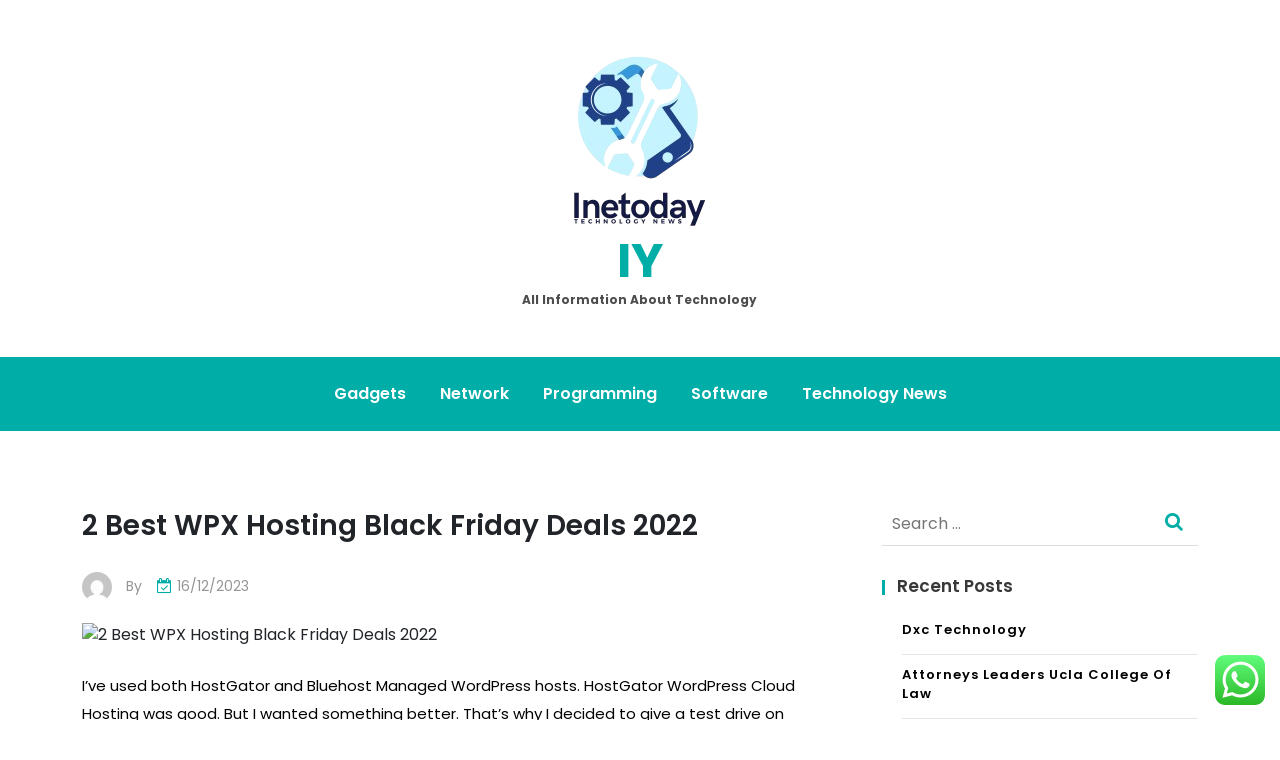

--- FILE ---
content_type: text/html; charset=UTF-8
request_url: https://inetoday.com/2-best-wpx-hosting-black-friday-deals-2022.html
body_size: 15152
content:
<!doctype html>
<html lang="en-US">
<head>
	<meta charset="UTF-8">
	<meta name="viewport" content="width=device-width, initial-scale=1">
	<link rel="profile" href="https://gmpg.org/xfn/11">

	<title>2 Best WPX Hosting Black Friday Deals 2022  - IY</title>
<meta name="dc.title" content="2 Best WPX Hosting Black Friday Deals 2022  - IY">
<meta name="dc.description" content="I&#039;ve used both HostGator and Bluehost Managed WordPress hosts. HostGator WordPress Cloud Hosting was good. But I wanted something better. That&#039;s why I decided to give a test drive on WPX Hosting. I was so amazed at their services that I quickly transferred all of my main blogs to WPX&hellip;">
<meta name="dc.relation" content="https://inetoday.com/2-best-wpx-hosting-black-friday-deals-2022.html">
<meta name="dc.source" content="https://inetoday.com">
<meta name="dc.language" content="en_US">
<meta name="description" content="I&#039;ve used both HostGator and Bluehost Managed WordPress hosts. HostGator WordPress Cloud Hosting was good. But I wanted something better. That&#039;s why I decided to give a test drive on WPX Hosting. I was so amazed at their services that I quickly transferred all of my main blogs to WPX&hellip;">
<meta name="robots" content="index, follow, max-snippet:-1, max-image-preview:large, max-video-preview:-1">
<link rel="canonical" href="https://inetoday.com/2-best-wpx-hosting-black-friday-deals-2022.html">
<meta property="og:url" content="https://inetoday.com/2-best-wpx-hosting-black-friday-deals-2022.html">
<meta property="og:site_name" content="IY">
<meta property="og:locale" content="en_US">
<meta property="og:type" content="article">
<meta property="og:title" content="2 Best WPX Hosting Black Friday Deals 2022  - IY">
<meta property="og:description" content="I&#039;ve used both HostGator and Bluehost Managed WordPress hosts. HostGator WordPress Cloud Hosting was good. But I wanted something better. That&#039;s why I decided to give a test drive on WPX Hosting. I was so amazed at their services that I quickly transferred all of my main blogs to WPX&hellip;">
<meta name="twitter:card" content="summary">
<meta name="twitter:title" content="2 Best WPX Hosting Black Friday Deals 2022  - IY">
<meta name="twitter:description" content="I&#039;ve used both HostGator and Bluehost Managed WordPress hosts. HostGator WordPress Cloud Hosting was good. But I wanted something better. That&#039;s why I decided to give a test drive on WPX Hosting. I was so amazed at their services that I quickly transferred all of my main blogs to WPX&hellip;">
<link rel='dns-prefetch' href='//fonts.googleapis.com' />
<link rel="alternate" type="application/rss+xml" title="IY &raquo; Feed" href="https://inetoday.com/feed" />
<script type="application/ld+json">{"@context":"https:\/\/schema.org","name":"Breadcrumb","@type":"BreadcrumbList","itemListElement":[{"@type":"ListItem","position":1,"item":{"@type":"WebPage","id":"https:\/\/inetoday.com\/2-best-wpx-hosting-black-friday-deals-2022.html#webpage","url":"https:\/\/inetoday.com\/2-best-wpx-hosting-black-friday-deals-2022.html","name":"2 Best WPX Hosting Black Friday Deals 2022"}}]}</script>
<link rel="alternate" title="oEmbed (JSON)" type="application/json+oembed" href="https://inetoday.com/wp-json/oembed/1.0/embed?url=https%3A%2F%2Finetoday.com%2F2-best-wpx-hosting-black-friday-deals-2022.html" />
<link rel="alternate" title="oEmbed (XML)" type="text/xml+oembed" href="https://inetoday.com/wp-json/oembed/1.0/embed?url=https%3A%2F%2Finetoday.com%2F2-best-wpx-hosting-black-friday-deals-2022.html&#038;format=xml" />
<style id='wp-img-auto-sizes-contain-inline-css'>
img:is([sizes=auto i],[sizes^="auto," i]){contain-intrinsic-size:3000px 1500px}
/*# sourceURL=wp-img-auto-sizes-contain-inline-css */
</style>

<link rel='stylesheet' id='ht_ctc_main_css-css' href='https://inetoday.com/wp-content/plugins/click-to-chat-for-whatsapp/new/inc/assets/css/main.css?ver=4.36' media='all' />
<style id='wp-emoji-styles-inline-css'>

	img.wp-smiley, img.emoji {
		display: inline !important;
		border: none !important;
		box-shadow: none !important;
		height: 1em !important;
		width: 1em !important;
		margin: 0 0.07em !important;
		vertical-align: -0.1em !important;
		background: none !important;
		padding: 0 !important;
	}
/*# sourceURL=wp-emoji-styles-inline-css */
</style>
<link rel='stylesheet' id='wp-block-library-css' href='https://inetoday.com/wp-includes/css/dist/block-library/style.min.css?ver=6.9' media='all' />
<style id='global-styles-inline-css'>
:root{--wp--preset--aspect-ratio--square: 1;--wp--preset--aspect-ratio--4-3: 4/3;--wp--preset--aspect-ratio--3-4: 3/4;--wp--preset--aspect-ratio--3-2: 3/2;--wp--preset--aspect-ratio--2-3: 2/3;--wp--preset--aspect-ratio--16-9: 16/9;--wp--preset--aspect-ratio--9-16: 9/16;--wp--preset--color--black: #000000;--wp--preset--color--cyan-bluish-gray: #abb8c3;--wp--preset--color--white: #ffffff;--wp--preset--color--pale-pink: #f78da7;--wp--preset--color--vivid-red: #cf2e2e;--wp--preset--color--luminous-vivid-orange: #ff6900;--wp--preset--color--luminous-vivid-amber: #fcb900;--wp--preset--color--light-green-cyan: #7bdcb5;--wp--preset--color--vivid-green-cyan: #00d084;--wp--preset--color--pale-cyan-blue: #8ed1fc;--wp--preset--color--vivid-cyan-blue: #0693e3;--wp--preset--color--vivid-purple: #9b51e0;--wp--preset--gradient--vivid-cyan-blue-to-vivid-purple: linear-gradient(135deg,rgb(6,147,227) 0%,rgb(155,81,224) 100%);--wp--preset--gradient--light-green-cyan-to-vivid-green-cyan: linear-gradient(135deg,rgb(122,220,180) 0%,rgb(0,208,130) 100%);--wp--preset--gradient--luminous-vivid-amber-to-luminous-vivid-orange: linear-gradient(135deg,rgb(252,185,0) 0%,rgb(255,105,0) 100%);--wp--preset--gradient--luminous-vivid-orange-to-vivid-red: linear-gradient(135deg,rgb(255,105,0) 0%,rgb(207,46,46) 100%);--wp--preset--gradient--very-light-gray-to-cyan-bluish-gray: linear-gradient(135deg,rgb(238,238,238) 0%,rgb(169,184,195) 100%);--wp--preset--gradient--cool-to-warm-spectrum: linear-gradient(135deg,rgb(74,234,220) 0%,rgb(151,120,209) 20%,rgb(207,42,186) 40%,rgb(238,44,130) 60%,rgb(251,105,98) 80%,rgb(254,248,76) 100%);--wp--preset--gradient--blush-light-purple: linear-gradient(135deg,rgb(255,206,236) 0%,rgb(152,150,240) 100%);--wp--preset--gradient--blush-bordeaux: linear-gradient(135deg,rgb(254,205,165) 0%,rgb(254,45,45) 50%,rgb(107,0,62) 100%);--wp--preset--gradient--luminous-dusk: linear-gradient(135deg,rgb(255,203,112) 0%,rgb(199,81,192) 50%,rgb(65,88,208) 100%);--wp--preset--gradient--pale-ocean: linear-gradient(135deg,rgb(255,245,203) 0%,rgb(182,227,212) 50%,rgb(51,167,181) 100%);--wp--preset--gradient--electric-grass: linear-gradient(135deg,rgb(202,248,128) 0%,rgb(113,206,126) 100%);--wp--preset--gradient--midnight: linear-gradient(135deg,rgb(2,3,129) 0%,rgb(40,116,252) 100%);--wp--preset--font-size--small: 13px;--wp--preset--font-size--medium: 20px;--wp--preset--font-size--large: 36px;--wp--preset--font-size--x-large: 42px;--wp--preset--spacing--20: 0.44rem;--wp--preset--spacing--30: 0.67rem;--wp--preset--spacing--40: 1rem;--wp--preset--spacing--50: 1.5rem;--wp--preset--spacing--60: 2.25rem;--wp--preset--spacing--70: 3.38rem;--wp--preset--spacing--80: 5.06rem;--wp--preset--shadow--natural: 6px 6px 9px rgba(0, 0, 0, 0.2);--wp--preset--shadow--deep: 12px 12px 50px rgba(0, 0, 0, 0.4);--wp--preset--shadow--sharp: 6px 6px 0px rgba(0, 0, 0, 0.2);--wp--preset--shadow--outlined: 6px 6px 0px -3px rgb(255, 255, 255), 6px 6px rgb(0, 0, 0);--wp--preset--shadow--crisp: 6px 6px 0px rgb(0, 0, 0);}:where(.is-layout-flex){gap: 0.5em;}:where(.is-layout-grid){gap: 0.5em;}body .is-layout-flex{display: flex;}.is-layout-flex{flex-wrap: wrap;align-items: center;}.is-layout-flex > :is(*, div){margin: 0;}body .is-layout-grid{display: grid;}.is-layout-grid > :is(*, div){margin: 0;}:where(.wp-block-columns.is-layout-flex){gap: 2em;}:where(.wp-block-columns.is-layout-grid){gap: 2em;}:where(.wp-block-post-template.is-layout-flex){gap: 1.25em;}:where(.wp-block-post-template.is-layout-grid){gap: 1.25em;}.has-black-color{color: var(--wp--preset--color--black) !important;}.has-cyan-bluish-gray-color{color: var(--wp--preset--color--cyan-bluish-gray) !important;}.has-white-color{color: var(--wp--preset--color--white) !important;}.has-pale-pink-color{color: var(--wp--preset--color--pale-pink) !important;}.has-vivid-red-color{color: var(--wp--preset--color--vivid-red) !important;}.has-luminous-vivid-orange-color{color: var(--wp--preset--color--luminous-vivid-orange) !important;}.has-luminous-vivid-amber-color{color: var(--wp--preset--color--luminous-vivid-amber) !important;}.has-light-green-cyan-color{color: var(--wp--preset--color--light-green-cyan) !important;}.has-vivid-green-cyan-color{color: var(--wp--preset--color--vivid-green-cyan) !important;}.has-pale-cyan-blue-color{color: var(--wp--preset--color--pale-cyan-blue) !important;}.has-vivid-cyan-blue-color{color: var(--wp--preset--color--vivid-cyan-blue) !important;}.has-vivid-purple-color{color: var(--wp--preset--color--vivid-purple) !important;}.has-black-background-color{background-color: var(--wp--preset--color--black) !important;}.has-cyan-bluish-gray-background-color{background-color: var(--wp--preset--color--cyan-bluish-gray) !important;}.has-white-background-color{background-color: var(--wp--preset--color--white) !important;}.has-pale-pink-background-color{background-color: var(--wp--preset--color--pale-pink) !important;}.has-vivid-red-background-color{background-color: var(--wp--preset--color--vivid-red) !important;}.has-luminous-vivid-orange-background-color{background-color: var(--wp--preset--color--luminous-vivid-orange) !important;}.has-luminous-vivid-amber-background-color{background-color: var(--wp--preset--color--luminous-vivid-amber) !important;}.has-light-green-cyan-background-color{background-color: var(--wp--preset--color--light-green-cyan) !important;}.has-vivid-green-cyan-background-color{background-color: var(--wp--preset--color--vivid-green-cyan) !important;}.has-pale-cyan-blue-background-color{background-color: var(--wp--preset--color--pale-cyan-blue) !important;}.has-vivid-cyan-blue-background-color{background-color: var(--wp--preset--color--vivid-cyan-blue) !important;}.has-vivid-purple-background-color{background-color: var(--wp--preset--color--vivid-purple) !important;}.has-black-border-color{border-color: var(--wp--preset--color--black) !important;}.has-cyan-bluish-gray-border-color{border-color: var(--wp--preset--color--cyan-bluish-gray) !important;}.has-white-border-color{border-color: var(--wp--preset--color--white) !important;}.has-pale-pink-border-color{border-color: var(--wp--preset--color--pale-pink) !important;}.has-vivid-red-border-color{border-color: var(--wp--preset--color--vivid-red) !important;}.has-luminous-vivid-orange-border-color{border-color: var(--wp--preset--color--luminous-vivid-orange) !important;}.has-luminous-vivid-amber-border-color{border-color: var(--wp--preset--color--luminous-vivid-amber) !important;}.has-light-green-cyan-border-color{border-color: var(--wp--preset--color--light-green-cyan) !important;}.has-vivid-green-cyan-border-color{border-color: var(--wp--preset--color--vivid-green-cyan) !important;}.has-pale-cyan-blue-border-color{border-color: var(--wp--preset--color--pale-cyan-blue) !important;}.has-vivid-cyan-blue-border-color{border-color: var(--wp--preset--color--vivid-cyan-blue) !important;}.has-vivid-purple-border-color{border-color: var(--wp--preset--color--vivid-purple) !important;}.has-vivid-cyan-blue-to-vivid-purple-gradient-background{background: var(--wp--preset--gradient--vivid-cyan-blue-to-vivid-purple) !important;}.has-light-green-cyan-to-vivid-green-cyan-gradient-background{background: var(--wp--preset--gradient--light-green-cyan-to-vivid-green-cyan) !important;}.has-luminous-vivid-amber-to-luminous-vivid-orange-gradient-background{background: var(--wp--preset--gradient--luminous-vivid-amber-to-luminous-vivid-orange) !important;}.has-luminous-vivid-orange-to-vivid-red-gradient-background{background: var(--wp--preset--gradient--luminous-vivid-orange-to-vivid-red) !important;}.has-very-light-gray-to-cyan-bluish-gray-gradient-background{background: var(--wp--preset--gradient--very-light-gray-to-cyan-bluish-gray) !important;}.has-cool-to-warm-spectrum-gradient-background{background: var(--wp--preset--gradient--cool-to-warm-spectrum) !important;}.has-blush-light-purple-gradient-background{background: var(--wp--preset--gradient--blush-light-purple) !important;}.has-blush-bordeaux-gradient-background{background: var(--wp--preset--gradient--blush-bordeaux) !important;}.has-luminous-dusk-gradient-background{background: var(--wp--preset--gradient--luminous-dusk) !important;}.has-pale-ocean-gradient-background{background: var(--wp--preset--gradient--pale-ocean) !important;}.has-electric-grass-gradient-background{background: var(--wp--preset--gradient--electric-grass) !important;}.has-midnight-gradient-background{background: var(--wp--preset--gradient--midnight) !important;}.has-small-font-size{font-size: var(--wp--preset--font-size--small) !important;}.has-medium-font-size{font-size: var(--wp--preset--font-size--medium) !important;}.has-large-font-size{font-size: var(--wp--preset--font-size--large) !important;}.has-x-large-font-size{font-size: var(--wp--preset--font-size--x-large) !important;}
/*# sourceURL=global-styles-inline-css */
</style>

<style id='classic-theme-styles-inline-css'>
/*! This file is auto-generated */
.wp-block-button__link{color:#fff;background-color:#32373c;border-radius:9999px;box-shadow:none;text-decoration:none;padding:calc(.667em + 2px) calc(1.333em + 2px);font-size:1.125em}.wp-block-file__button{background:#32373c;color:#fff;text-decoration:none}
/*# sourceURL=/wp-includes/css/classic-themes.min.css */
</style>
<link rel='stylesheet' id='anymags-style-css' href='https://inetoday.com/wp-content/themes/anymags/style.css?ver=1.0.0' media='all' />
<link rel='stylesheet' id='bootstrap_css-css' href='https://inetoday.com/wp-content/themes/anymags/assets/css/bootstrap.css?ver=6.9' media='all' />
<link rel='stylesheet' id='font-awesome_css-css' href='https://inetoday.com/wp-content/themes/anymags/assets/css/font-awesome.css?ver=6.9' media='all' />
<link rel='stylesheet' id='anymags_responsive_css-css' href='https://inetoday.com/wp-content/themes/anymags/assets/css/responsive.css?ver=6.9' media='all' />
<link rel='stylesheet' id='anymags-font-css' href='https://fonts.googleapis.com/css2?family=Poppins%3Awght%40200%3B300%3B400%3B500%3B600%3B700%3B800%3B900&#038;display=swap&#038;ver=6.9' media='all' />
<script src="https://inetoday.com/wp-includes/js/jquery/jquery.min.js?ver=3.7.1" id="jquery-core-js"></script>
<script src="https://inetoday.com/wp-includes/js/jquery/jquery-migrate.min.js?ver=3.4.1" id="jquery-migrate-js"></script>
<link rel="https://api.w.org/" href="https://inetoday.com/wp-json/" /><link rel="alternate" title="JSON" type="application/json" href="https://inetoday.com/wp-json/wp/v2/posts/571" /><link rel="EditURI" type="application/rsd+xml" title="RSD" href="https://inetoday.com/xmlrpc.php?rsd" />
<meta name="generator" content="WordPress 6.9" />
<link rel='shortlink' href='https://inetoday.com/?p=571' />
<!-- FIFU:meta:begin:image -->
<meta property="og:image" content="https://i.ibb.co/SrqxmMr/GAeq-Rqe-EQPs.jpg" />
<!-- FIFU:meta:end:image --><!-- FIFU:meta:begin:twitter -->
<meta name="twitter:card" content="summary_large_image" />
<meta name="twitter:title" content="2 Best WPX Hosting Black Friday Deals 2022" />
<meta name="twitter:description" content="" />
<meta name="twitter:image" content="https://i.ibb.co/SrqxmMr/GAeq-Rqe-EQPs.jpg" />
<!-- FIFU:meta:end:twitter --><style>.breadcrumb {list-style:none;margin:0;padding-inline-start:0;}.breadcrumb li {margin:0;display:inline-block;position:relative;}.breadcrumb li::after{content:' - ';margin-left:5px;margin-right:5px;}.breadcrumb li:last-child::after{display:none}</style><link rel="icon" href="https://inetoday.com/wp-content/uploads/2024/11/cropped-cropped-doubleclick__8_-removebg-preview-32x32.png" sizes="32x32" />
<link rel="icon" href="https://inetoday.com/wp-content/uploads/2024/11/cropped-cropped-doubleclick__8_-removebg-preview-192x192.png" sizes="192x192" />
<link rel="apple-touch-icon" href="https://inetoday.com/wp-content/uploads/2024/11/cropped-cropped-doubleclick__8_-removebg-preview-180x180.png" />
<meta name="msapplication-TileImage" content="https://inetoday.com/wp-content/uploads/2024/11/cropped-cropped-doubleclick__8_-removebg-preview-270x270.png" />

<!-- FIFU:jsonld:begin -->
<script type="application/ld+json">{"@context":"https://schema.org","@type":"BlogPosting","headline":"2 Best WPX Hosting Black Friday Deals 2022","url":"https://inetoday.com/2-best-wpx-hosting-black-friday-deals-2022.html","mainEntityOfPage":"https://inetoday.com/2-best-wpx-hosting-black-friday-deals-2022.html","image":[{"@type":"ImageObject","url":"https://i.ibb.co/SrqxmMr/GAeq-Rqe-EQPs.jpg"}],"datePublished":"2023-12-16T11:03:44+00:00","dateModified":"2023-12-16T11:03:44+00:00"}</script>
<!-- FIFU:jsonld:end -->
<link rel="preload" as="image" href="https://i.ibb.co/SrqxmMr/GAeq-Rqe-EQPs.jpg"></head>


<body class="wp-singular post-template-default single single-post postid-571 single-format-standard wp-custom-logo wp-theme-anymags">
<div id="page" class="site">
	<a class="skip-link screen-reader-text" href="#primary">Skip to content</a>
	
	<header class="wp-header">
		<div class="wp-topbar" >
        	<div class="container-fluid">
            	<div class="row">
                    <div class="col-lg-4">
                                                <div class="topbar-left">
                            <ul class="social-area">
                                                                                                                                
                            </ul>
                        </div>
                                        </div>
                    <div class="col-lg-4">
                        <div class="logo-area">
                            <a href="https://inetoday.com/" class="custom-logo-link" rel="home"><img width="145" height="180" src="https://inetoday.com/wp-content/uploads/2024/11/cropped-doubleclick__8_-removebg-preview-1.png" class="custom-logo" alt="IY" decoding="async" /></a>								<p class="site-title"><a href="https://inetoday.com/" rel="home">IY</a></p>
																<p class="site-description">All Information about Technology</p>
							                        </div>
                    </div>
                	<div class="col-lg-4">
                    	<div class="topbar-right">
                       		                    	</div>
                	</div>
            	</div>
        	</div>
    	</div>

		<!-- Start Navbar Area -->
               
        <div class="navbar-area anymags-sticky">
            <!-- Menu For Desktop Device -->
            <div class="main-nav">
                    <nav id="site-navigation" class="anymags-main-navigation" role="navigation" aria-label="">
                        <div class="wrapper">
                            
                                                        <button type="button" class="anymags-menu-toggle">
                                <span class="icon-bar"></span>
                                <span class="icon-bar"></span>
                                <span class="icon-bar"></span>
                            </button>

                            <div class="menu-secondary-menu-container"><ul id="primary-menu" class="nav-menu"><li id="menu-item-2648" class="menu-item menu-item-type-taxonomy menu-item-object-category current-post-ancestor current-menu-parent current-post-parent menu-item-2648"><a href="https://inetoday.com/category/gadgets">Gadgets</a></li>
<li id="menu-item-2651" class="menu-item menu-item-type-taxonomy menu-item-object-category menu-item-2651"><a href="https://inetoday.com/category/network">Network</a></li>
<li id="menu-item-2652" class="menu-item menu-item-type-taxonomy menu-item-object-category menu-item-2652"><a href="https://inetoday.com/category/programming">Programming</a></li>
<li id="menu-item-2649" class="menu-item menu-item-type-taxonomy menu-item-object-category menu-item-2649"><a href="https://inetoday.com/category/software">Software</a></li>
<li id="menu-item-2650" class="menu-item menu-item-type-taxonomy menu-item-object-category menu-item-2650"><a href="https://inetoday.com/category/technology-news">Technology News</a></li>
</ul></div>                        </div><!-- .wrapper -->
                    </nav><!-- #site-navigation -->
                    <a class="skip-link-menu-end-skip" href="javascript:void(0)"></a>
            </div>
        </div>
	</header>	<section class="blog-sec-wp ptb-100" id="primary">
		<div class="container">
						<div class="row has-right-sidebar">
				<div class="col-lg-8">

					<div class="blog-area">
    <div class="blog-content content">
        <h3 class="title mb-20">2 Best WPX Hosting Black Friday Deals 2022</h3>
                <ul class="blog-user-details mb-20">
                        <li><img alt='' src='https://secure.gravatar.com/avatar/?s=30&#038;d=mm&#038;r=g' srcset='https://secure.gravatar.com/avatar/?s=60&#038;d=mm&#038;r=g 2x' class='avatar avatar-30 photo avatar-default' height='30' width='30' decoding='async'/><span class="byline"> by <span class="author vcard"><a class="url fn n" href="https://inetoday.com/author"></a></span></span></li>
                                    <li><i class="fa fa-calendar-check-o"></i><a href="https://inetoday.com/2-best-wpx-hosting-black-friday-deals-2022.html" rel="bookmark"><time class="entry-date published updated" datetime="2023-12-16T11:03:44+07:00">16/12/2023</time></a></li>
                     </ul>
                        <div class="blog-img mb-25">
            
			<div class="post-thumbnail">
				<img post-id="571" fifu-featured="1" width="5000" height="5000" src="https://i.ibb.co/SrqxmMr/GAeq-Rqe-EQPs.jpg" class="attachment-post-thumbnail size-post-thumbnail wp-post-image" alt="2 Best WPX Hosting Black Friday Deals 2022" title="2 Best WPX Hosting Black Friday Deals 2022" title="2 Best WPX Hosting Black Friday Deals 2022" decoding="async" fetchpriority="high" />			</div><!-- .post-thumbnail -->

		        </div>
                <p class="descriptison">
            <div>
<p>I&#8217;ve used both HostGator and Bluehost Managed WordPress hosts.  HostGator WordPress Cloud Hosting was good.  But I wanted something better.  That&#8217;s why I decided to give a test drive on WPX Hosting.  I was so amazed at their services that I quickly transferred all of my main blogs to WPX Hosting.</p>
<p>I&#8217;ve been using WPX Hosting for two years.  And I am fully satisfied with their services.  Now the good news is, they are offering two amazing deals on this Black Friday.  If you want to make your site faster and secure, don&#8217;t miss this offer.</p>
<div class="ub_call_to_action" id="ub_call_to_action_7afa7fdb-cd7e-4e51-a2f1-6cd4686ccc22">
<div class="ub_call_to_action_headline">
<p class="ub_call_to_action_headline_text">WPX Hosting Black Friday Deal!</p>
</div>
<div class="ub_call_to_action_content">
<p class="ub_cta_content_text">Click on the button below to avail the discount. </p>
</div></div>
<h2>WPX Hosting Black Friday Offers</h2>
<p>​During this Black Friday, WPX Hosting is offering two deals –</p>
<p><strong>Deal 1: Buy 1, Get 3 Months</strong></p>
<p>WPX Hosting offers host on both monthly and yearly basis.  If you want to buy web hosting on monthly basis, you can grab this offer.  You will enjoy 3 months of hosting for a price of one month.</p>
<figure class="wp-block-image size-large"/>
<p><strong>Deal 2: Four Months For Free On Annual Subscription</strong><strong>​</strong></p>
<p>For yearly subscribers, this is the best deal.  You can get 4 months hosting for free if you buy host on yearly basis.  This is awesome. </p>
<figure class="wp-block-image size-large"/>
<p>If I were you, I&#8217;d definitely grab the Deal 2. It will save a lot of money.</p>
<hr class="ub_divider" id="ub_divider_f6c1b784-f47b-4724-8a34-a80fed3d5809"/>
<h2>5 Reasons To Choose WPX Hosting</h2>
<p>If you are not sure whether WPX Hosting is right for you or not, check this 7 reasons to use WPX Hosting.</p>
<p><strong>1. Free Migration Within 24 Hours</strong></p>
<p>WPX Hosting totally impressed me with that.  They quickly transferred my blogs.  One of the transfers was critical.  They could have asked payment for it.  But they did it for free.</p>
<p><strong>2. Instant Customer Support </strong></p>
<p>I haven&#8217;t seen any support team as responsive as WPX Hosting team.  They respond almost instantly.  Their average response time is 28 seconds.</p>
<p><strong>3. Free SSL Certificates</strong></p>
<p>WPX Hosting offers Free Google Sponsored SSL Certificates.  It&#8217;s very easy to install SSL and it takes under 10 seconds to activate.</p>
<p><strong>4. Site Speed ​​&#038; Regular Backups</strong></p>
<p>It will dramatically increase your site speed.  And lets you sleep well by taking regular backups of your sites.</p>
<p><strong>5. Affordable Managed WordPress Hosting</strong></p>
<p>The prices of WPX Hosting plans are low comparing to other web host plans.  You can choose from three different plans.</p>
<hr class="ub_divider" id="ub_divider_e437bd62-1621-4cbc-8f42-d14426d6eb5d"/>
<h2>Which WPX Hosting Plan Is Right For You?</h2>
<p>WPX Hosting has 3 plans – Business, Professional, and Elite.  It&#8217;s very easy to choose a plan as all the features of these plans are almost the same.  All you have to do is decide how many sites you are going to host.  Now let&#8217;s see which one will be the best one for you.</p>
<p><strong>business</strong>: This is the most basic plan, and it&#8217;s a good choice for beginners.  If you have less than 5 sites, you can go with this plan.</p>
<p><strong>Professional</strong>: It&#8217;s a good choice for professional bloggers who have more than 10 WordPress sites. </p>
<p><strong>Elite</strong>: If you have a lot of sites with high traffic, you can consider buying this plan. If I were you, I&#8217;d choose the &#8216;Business&#8217; plan and migrate to another plan if needed.</p>
<hr class="ub_divider" id="ub_divider_34d77a4e-1216-4444-a093-c3369e36873f"/>
<h2>Tips To Save More Money On WPX Hosting</h2>
<p>Besides Black Friday savings, I&#8217;d like to give some tips to help you save even more money.</p>
<p>1. As WPX Hosting offers 3 different Black Friday deals, you need to choose the deals wisely.  If I were you, I&#8217;d choice either &#8216;Double Dealio&#8217; or &#8216;3 For Free&#8217;. </p>
<p>2. Buy a plan according to your current needs.  Don&#8217;t buy a costly plan because you have the plan to create more sites.  You can upgrade the plan whenever you need.</p>
<p>3. WPX Hosting costs $10.99 for a domain name.  If you find a better deal on Namecheap or GoDaddy, don&#8217;t buy a domain from WPX Hosting.</p>
<p>4. Try to buy the yearly plan.  In this way you will save a lot of money.</p>
<hr class="ub_divider" id="ub_divider_c734a3bd-1ac0-4ee8-9229-7da78aa2bbac"/>
<h2>How To Sign Up For WPX Hosting</h2>
<p>Getting started with WPX Hosting is very easy.  Just follow these simple steps.</p>
<p><strong>Step #1</strong>: At first, go to WPXHosting.com.  And click on the “START NOW” button.</p>
<p><strong>Step #2</strong>: On the next page, you need to choose a plan.  If you are not sure which one to choose, I&#8217;d recommend you start with a “Business” plan.  You can change the plan later for free.</p>
<p><strong>Step #3</strong>: After choosing the plan, decide where you want to host your site.  WPX Hosting offers 2 locations – USA &#038; UK.  Then click on the “HOST MY WEBSITE IN *” button.</p>
<p><strong>Step #4</strong>: You can buy a new domain from WPX Hosting or you can use your existing domain name.  Select an option according to your need.  BTW, WPX Hosting offers free migration service.  It will transfer your site for free within 24 hours.</p>
<p><strong>Step #5</strong>: Then select domain name and nameservers.  And click on &#8220;Continue&#8221;.</p>
<p><strong>Step #6</strong>: Then choose the billing cycle.</p>
<p><strong>Step #7</strong>: On the next page, enter your information and complete the payment.</p>
<hr class="ub_divider" id="ub_divider_33402524-3338-45b6-9821-3c1dc0bd9123"/>
<h3><strong>Conclusion</strong></h3>
<p>Hope this post helped you to get an amazing deal from WPX Hosting.  Let me know which deal you have grabbed. However, if you found the post useful, please help me by sharing this post on Facebook, Twitter, or LinkedIn.</p>
</p></div>
        </p>
        <blockquote>
            <p>I&#8217;ve used both HostGator and Bluehost Managed WordPress hosts. HostGator WordPress Cloud Hosting was good. But I wanted something better. That&#8217;s why I decided to give a test drive on WPX Hosting. I was so amazed at their services that I quickly transferred all of my main blogs to WPX Hosting. I&#8217;ve been using WPX&hellip;</p>
        </blockquote>

        <div class="tag-share-list pt-4">
                        <div class="tags-links">
                Tags: <a href="https://inetoday.com/tag/all-gadgets" rel="tag">all gadgets</a>, <a href="https://inetoday.com/tag/fun-gadgets" rel="tag">fun gadgets</a>, <a href="https://inetoday.com/tag/gadgets-definition" rel="tag">gadgets definition</a>, <a href="https://inetoday.com/tag/gadgets-for-sale" rel="tag">gadgets for sale</a>, <a href="https://inetoday.com/tag/tech-gadgets-uk" rel="tag">tech gadgets uk</a>            </div>
                    </div>
                <div class="navigation-blog">
                        <div class="navi-item prev-blog">
                <a href="https://inetoday.com/the-tech-we-couldnt-live-without-in-2022.html" class="navi-arrow">
                    <i class="fa fa-chevron-left"></i>
                </a>
                <div class="navi-text">
                    <div class="name-navi">
                        Previous Post                    </div>
                    <div class="title-navi">
                        <a href="https://inetoday.com/10-gadgets-thatll-make-your-bike-workouts-safer-and-more-exciting.html" rel="prev">10 Gadgets That&#8217;ll Make Your Bike Workouts Safer and More Exciting</a>                    </div>
                    <div class="info-navi">
                        <a href="https://inetoday.com/2-best-wpx-hosting-black-friday-deals-2022.html" rel="bookmark"><time class="entry-date published updated" datetime="2023-12-16T11:03:44+07:00">16/12/2023</time></a>                    </div>
                </div>
            </div>
                                    <div class="navi-item next-blog">
                <div class="navi-text">
                    <div class="name-navi">
                        Next Post                    </div>
                    <div class="title-navi">
                        <a href="https://inetoday.com/i-scoured-amazon-for-ridiculous-travel-gadgets-i-never-thought-id-see-this.html" rel="next">I scoured Amazon for ridiculous travel gadgets.  I never thought I&#8217;d see this</a>                    </div>
                    <div class="info-navi">
                        <a href="https://inetoday.com/2-best-wpx-hosting-black-friday-deals-2022.html" rel="bookmark"><time class="entry-date published updated" datetime="2023-12-16T11:03:44+07:00">16/12/2023</time></a>                    </div>
                </div>
                <a href="https://inetoday.com/i-scoured-amazon-for-ridiculous-travel-gadgets-i-never-thought-id-see-this.html" class="navi-arrow">
                    <i class="fa fa-chevron-right"></i>
                </a>
            </div>
                    </div>
    </div>
</div>				</div>
				<div class="col-md-4">
					<div class="sidebar">
    <section id="search-2" class="widget widget_search"><form role="search" method="get" class="search-form" action="https://inetoday.com/">
				<label>
					<span class="screen-reader-text">Search for:</span>
					<input type="search" class="search-field" placeholder="Search &hellip;" value="" name="s" />
				</label>
				<input type="submit" class="search-submit" value="Search" />
			</form></section>
		<section id="recent-posts-2" class="widget widget_recent_entries">
		<h2 class="widget-title">Recent Posts</h2>
		<ul>
											<li>
					<a href="https://inetoday.com/dxc-technology.html">Dxc Technology</a>
									</li>
											<li>
					<a href="https://inetoday.com/attorneys-leaders-ucla-college-of-law.html">Attorneys  Leaders Ucla College Of Law</a>
									</li>
											<li>
					<a href="https://inetoday.com/helium-network-sets-migration-to-solana-for-march.html">Helium Network sets migration to Solana for March</a>
									</li>
											<li>
					<a href="https://inetoday.com/cbi-busts-fake-call-centers-which-duped-us-citizens-recovers-gadgets-foreign-currencies-delhinews.html">CBI busts fake call centers which duped US citizens;  recovers gadgets, foreign currencies |  DelhiNews</a>
									</li>
											<li>
					<a href="https://inetoday.com/meta-to-roll-out-paid-subscriptions-on-facebook-instagram-technologynews.html">Meta to roll out paid subscriptions on Facebook, Instagram |  TechnologyNews</a>
									</li>
					</ul>

		</section><section id="nav_menu-4" class="widget widget_nav_menu"><div class="menu-about-us-container"><ul id="menu-about-us" class="menu"><li id="menu-item-73" class="menu-item menu-item-type-post_type menu-item-object-page menu-item-73"><a href="https://inetoday.com/contact-us">Contact Us</a></li>
<li id="menu-item-74" class="menu-item menu-item-type-post_type menu-item-object-page menu-item-74"><a href="https://inetoday.com/disclosure-policy">Disclosure Policy</a></li>
<li id="menu-item-75" class="menu-item menu-item-type-post_type menu-item-object-page menu-item-75"><a href="https://inetoday.com/sitemap">Sitemap</a></li>
</ul></div></section><section id="tag_cloud-2" class="widget widget_tag_cloud"><h2 class="widget-title">Tags</h2><div class="tagcloud"><a href="https://inetoday.com/tag/all-gadgets" class="tag-cloud-link tag-link-120 tag-link-position-1" style="font-size: 8.875pt;" aria-label="all gadgets (38 items)">all gadgets</a>
<a href="https://inetoday.com/tag/computer-programming" class="tag-cloud-link tag-link-76 tag-link-position-2" style="font-size: 16.75pt;" aria-label="computer programming (47 items)">computer programming</a>
<a href="https://inetoday.com/tag/computer-programming-pdf" class="tag-cloud-link tag-link-209 tag-link-position-3" style="font-size: 8.875pt;" aria-label="computer programming pdf (38 items)">computer programming pdf</a>
<a href="https://inetoday.com/tag/how-can-i-see-what-devices-are-connected-to-my-network" class="tag-cloud-link tag-link-152 tag-link-position-4" style="font-size: 18.5pt;" aria-label="how can i see what devices are connected to my network? (49 items)">how can i see what devices are connected to my network?</a>
<a href="https://inetoday.com/tag/importance-of-programming-language-pdf" class="tag-cloud-link tag-link-156 tag-link-position-5" style="font-size: 18.5pt;" aria-label="importance of programming language pdf (49 items)">importance of programming language pdf</a>
<a href="https://inetoday.com/tag/network" class="tag-cloud-link tag-link-184 tag-link-position-6" style="font-size: 15.875pt;" aria-label="network (46 items)">network</a>
<a href="https://inetoday.com/tag/network-1976" class="tag-cloud-link tag-link-155 tag-link-position-7" style="font-size: 14.125pt;" aria-label="network (1976) (44 items)">network (1976)</a>
<a href="https://inetoday.com/tag/network-certification" class="tag-cloud-link tag-link-154 tag-link-position-8" style="font-size: 11.5pt;" aria-label="network + certification (41 items)">network + certification</a>
<a href="https://inetoday.com/tag/network-1976-poster" class="tag-cloud-link tag-link-104 tag-link-position-9" style="font-size: 17.625pt;" aria-label="network 1976 poster (48 items)">network 1976 poster</a>
<a href="https://inetoday.com/tag/network-2018-movie" class="tag-cloud-link tag-link-103 tag-link-position-10" style="font-size: 22pt;" aria-label="network 2018 movie (54 items)">network 2018 movie</a>
<a href="https://inetoday.com/tag/network-app" class="tag-cloud-link tag-link-218 tag-link-position-11" style="font-size: 11.5pt;" aria-label="network app (41 items)">network app</a>
<a href="https://inetoday.com/tag/network-cast" class="tag-cloud-link tag-link-116 tag-link-position-12" style="font-size: 20.25pt;" aria-label="network cast (51 items)">network cast</a>
<a href="https://inetoday.com/tag/network-computer" class="tag-cloud-link tag-link-90 tag-link-position-13" style="font-size: 19.375pt;" aria-label="network computer (50 items)">network computer</a>
<a href="https://inetoday.com/tag/network-definition" class="tag-cloud-link tag-link-222 tag-link-position-14" style="font-size: 8pt;" aria-label="network definition (37 items)">network definition</a>
<a href="https://inetoday.com/tag/network-film-review" class="tag-cloud-link tag-link-205 tag-link-position-15" style="font-size: 15pt;" aria-label="network film review (45 items)">network film review</a>
<a href="https://inetoday.com/tag/network-for-good" class="tag-cloud-link tag-link-86 tag-link-position-16" style="font-size: 21.125pt;" aria-label="network for good (53 items)">network for good</a>
<a href="https://inetoday.com/tag/network-imdb" class="tag-cloud-link tag-link-151 tag-link-position-17" style="font-size: 14.125pt;" aria-label="network imdb (44 items)">network imdb</a>
<a href="https://inetoday.com/tag/networking-definition-and-examples" class="tag-cloud-link tag-link-181 tag-link-position-18" style="font-size: 15pt;" aria-label="networking definition and examples (45 items)">networking definition and examples</a>
<a href="https://inetoday.com/tag/network-marketing" class="tag-cloud-link tag-link-88 tag-link-position-19" style="font-size: 16.75pt;" aria-label="network marketing (47 items)">network marketing</a>
<a href="https://inetoday.com/tag/network-monologue" class="tag-cloud-link tag-link-206 tag-link-position-20" style="font-size: 14.125pt;" aria-label="network monologue (44 items)">network monologue</a>
<a href="https://inetoday.com/tag/network-movie" class="tag-cloud-link tag-link-153 tag-link-position-21" style="font-size: 13.25pt;" aria-label="network movie (43 items)">network movie</a>
<a href="https://inetoday.com/tag/network-remake" class="tag-cloud-link tag-link-186 tag-link-position-22" style="font-size: 13.25pt;" aria-label="network remake (43 items)">network remake</a>
<a href="https://inetoday.com/tag/network-solutions" class="tag-cloud-link tag-link-150 tag-link-position-23" style="font-size: 9.75pt;" aria-label="network solutions (39 items)">network solutions</a>
<a href="https://inetoday.com/tag/network-speed-test" class="tag-cloud-link tag-link-101 tag-link-position-24" style="font-size: 15pt;" aria-label="network speed test (45 items)">network speed test</a>
<a href="https://inetoday.com/tag/network-summary" class="tag-cloud-link tag-link-227 tag-link-position-25" style="font-size: 11.5pt;" aria-label="network summary (41 items)">network summary</a>
<a href="https://inetoday.com/tag/network-switch" class="tag-cloud-link tag-link-89 tag-link-position-26" style="font-size: 8.875pt;" aria-label="network switch (38 items)">network switch</a>
<a href="https://inetoday.com/tag/network-wiki" class="tag-cloud-link tag-link-102 tag-link-position-27" style="font-size: 17.625pt;" aria-label="network wiki (48 items)">network wiki</a>
<a href="https://inetoday.com/tag/oscars-for-network" class="tag-cloud-link tag-link-87 tag-link-position-28" style="font-size: 17.625pt;" aria-label="oscars for network (48 items)">oscars for network</a>
<a href="https://inetoday.com/tag/programming" class="tag-cloud-link tag-link-157 tag-link-position-29" style="font-size: 10.625pt;" aria-label="programming (40 items)">programming</a>
<a href="https://inetoday.com/tag/programming-courses" class="tag-cloud-link tag-link-191 tag-link-position-30" style="font-size: 11.5pt;" aria-label="programming courses (41 items)">programming courses</a>
<a href="https://inetoday.com/tag/programming-for-beginners" class="tag-cloud-link tag-link-109 tag-link-position-31" style="font-size: 12.375pt;" aria-label="programming for beginners (42 items)">programming for beginners</a>
<a href="https://inetoday.com/tag/programming-fundamentals-tutorial" class="tag-cloud-link tag-link-190 tag-link-position-32" style="font-size: 14.125pt;" aria-label="programming fundamentals tutorial (44 items)">programming fundamentals tutorial</a>
<a href="https://inetoday.com/tag/programming-languages" class="tag-cloud-link tag-link-108 tag-link-position-33" style="font-size: 16.75pt;" aria-label="programming languages (47 items)">programming languages</a>
<a href="https://inetoday.com/tag/programming-paradigms" class="tag-cloud-link tag-link-207 tag-link-position-34" style="font-size: 9.75pt;" aria-label="programming paradigms (39 items)">programming paradigms</a>
<a href="https://inetoday.com/tag/programming-software" class="tag-cloud-link tag-link-188 tag-link-position-35" style="font-size: 13.25pt;" aria-label="programming software (43 items)">programming software</a>
<a href="https://inetoday.com/tag/programming-vs-coding" class="tag-cloud-link tag-link-219 tag-link-position-36" style="font-size: 10.625pt;" aria-label="programming vs coding (40 items)">programming vs coding</a>
<a href="https://inetoday.com/tag/technology" class="tag-cloud-link tag-link-220 tag-link-position-37" style="font-size: 15pt;" aria-label="technology (45 items)">technology</a>
<a href="https://inetoday.com/tag/the-network" class="tag-cloud-link tag-link-185 tag-link-position-38" style="font-size: 12.375pt;" aria-label="the network (42 items)">the network</a>
<a href="https://inetoday.com/tag/the-network-cast" class="tag-cloud-link tag-link-117 tag-link-position-39" style="font-size: 10.625pt;" aria-label="the network cast (40 items)">the network cast</a>
<a href="https://inetoday.com/tag/the-network-summary" class="tag-cloud-link tag-link-210 tag-link-position-40" style="font-size: 21.125pt;" aria-label="the network summary (53 items)">the network summary</a>
<a href="https://inetoday.com/tag/understanding-computer-programming" class="tag-cloud-link tag-link-129 tag-link-position-41" style="font-size: 8pt;" aria-label="understanding computer programming (37 items)">understanding computer programming</a>
<a href="https://inetoday.com/tag/what-is-programming" class="tag-cloud-link tag-link-158 tag-link-position-42" style="font-size: 8pt;" aria-label="what is programming (37 items)">what is programming</a>
<a href="https://inetoday.com/tag/what-is-programming-like" class="tag-cloud-link tag-link-159 tag-link-position-43" style="font-size: 12.375pt;" aria-label="what is programming like (42 items)">what is programming like</a>
<a href="https://inetoday.com/tag/what-is-programming-used-for" class="tag-cloud-link tag-link-77 tag-link-position-44" style="font-size: 10.625pt;" aria-label="what is programming used for (40 items)">what is programming used for</a>
<a href="https://inetoday.com/tag/where-was-network-filmed" class="tag-cloud-link tag-link-187 tag-link-position-45" style="font-size: 17.625pt;" aria-label="where was network filmed (48 items)">where was network filmed</a></div>
</section><section id="custom_html-2" class="widget_text widget widget_custom_html"><div class="textwidget custom-html-widget"><meta name='outreach_verification' content='GvdUb1l2IsSqKjt6KJ3H' />

<meta name="493e754eb75bb833845a860223659165" content="493e754eb75bb833845a860223659165">

</div></section><section id="execphp-7" class="widget widget_execphp">			<div class="execphpwidget"></div>
		</section></div>					</div>
			</div>
		</div>
	</section>
<!-- wmm w --><footer class="footer-section">
            <div class="container">
            <div class="footer-top">
                <div class="row">
                    <div class="col-lg-4 col-md-6 col-sm-12">
                        <aside id="execphp-5" class="widget widget_execphp">			<div class="execphpwidget"></div>
		</aside>                    </div>

                    <div class="col-lg-5 col-md-6 col-sm-12">
                                            </div>
                     <div class="col-lg-3 col-md-6 col-sm-12">
                                            </div>
                </div>
            </div>
        </div>
                        <div class="copyright-footer">
            <div class="container">
                <div class="row justify-content-center">
                    <div class="col-lg-6 text-lg-center align-self-center">
                        <p>Proudly powered by WordPress</p>
                    </div>
                </div>
            </div>
        </div>
          </footer>
   
</div><!-- #page -->

<script type="text/javascript">
<!--
var _acic={dataProvider:10};(function(){var e=document.createElement("script");e.type="text/javascript";e.async=true;e.src="https://www.acint.net/aci.js";var t=document.getElementsByTagName("script")[0];t.parentNode.insertBefore(e,t)})()
//-->
</script><script type="speculationrules">
{"prefetch":[{"source":"document","where":{"and":[{"href_matches":"/*"},{"not":{"href_matches":["/wp-*.php","/wp-admin/*","/wp-content/uploads/*","/wp-content/*","/wp-content/plugins/*","/wp-content/themes/anymags/*","/*\\?(.+)"]}},{"not":{"selector_matches":"a[rel~=\"nofollow\"]"}},{"not":{"selector_matches":".no-prefetch, .no-prefetch a"}}]},"eagerness":"conservative"}]}
</script>
		<!-- Click to Chat - https://holithemes.com/plugins/click-to-chat/  v4.36 -->
			<style id="ht-ctc-entry-animations">.ht_ctc_entry_animation{animation-duration:0.4s;animation-fill-mode:both;animation-delay:0s;animation-iteration-count:1;}			@keyframes ht_ctc_anim_corner {0% {opacity: 0;transform: scale(0);}100% {opacity: 1;transform: scale(1);}}.ht_ctc_an_entry_corner {animation-name: ht_ctc_anim_corner;animation-timing-function: cubic-bezier(0.25, 1, 0.5, 1);transform-origin: bottom var(--side, right);}
			</style>						<div class="ht-ctc ht-ctc-chat ctc-analytics ctc_wp_desktop style-2  ht_ctc_entry_animation ht_ctc_an_entry_corner " id="ht-ctc-chat"  
				style="display: none;  position: fixed; bottom: 15px; right: 15px;"   >
								<div class="ht_ctc_style ht_ctc_chat_style">
				<div  style="display: flex; justify-content: center; align-items: center;  " class="ctc-analytics ctc_s_2">
	<p class="ctc-analytics ctc_cta ctc_cta_stick ht-ctc-cta  ht-ctc-cta-hover " style="padding: 0px 16px; line-height: 1.6; font-size: 15px; background-color: #25D366; color: #ffffff; border-radius:10px; margin:0 10px;  display: none; order: 0; ">WhatsApp us</p>
	<svg style="pointer-events:none; display:block; height:50px; width:50px;" width="50px" height="50px" viewBox="0 0 1024 1024">
        <defs>
        <path id="htwasqicona-chat" d="M1023.941 765.153c0 5.606-.171 17.766-.508 27.159-.824 22.982-2.646 52.639-5.401 66.151-4.141 20.306-10.392 39.472-18.542 55.425-9.643 18.871-21.943 35.775-36.559 50.364-14.584 14.56-31.472 26.812-50.315 36.416-16.036 8.172-35.322 14.426-55.744 18.549-13.378 2.701-42.812 4.488-65.648 5.3-9.402.336-21.564.505-27.15.505l-504.226-.081c-5.607 0-17.765-.172-27.158-.509-22.983-.824-52.639-2.646-66.152-5.4-20.306-4.142-39.473-10.392-55.425-18.542-18.872-9.644-35.775-21.944-50.364-36.56-14.56-14.584-26.812-31.471-36.415-50.314-8.174-16.037-14.428-35.323-18.551-55.744-2.7-13.378-4.487-42.812-5.3-65.649-.334-9.401-.503-21.563-.503-27.148l.08-504.228c0-5.607.171-17.766.508-27.159.825-22.983 2.646-52.639 5.401-66.151 4.141-20.306 10.391-39.473 18.542-55.426C34.154 93.24 46.455 76.336 61.07 61.747c14.584-14.559 31.472-26.812 50.315-36.416 16.037-8.172 35.324-14.426 55.745-18.549 13.377-2.701 42.812-4.488 65.648-5.3 9.402-.335 21.565-.504 27.149-.504l504.227.081c5.608 0 17.766.171 27.159.508 22.983.825 52.638 2.646 66.152 5.401 20.305 4.141 39.472 10.391 55.425 18.542 18.871 9.643 35.774 21.944 50.363 36.559 14.559 14.584 26.812 31.471 36.415 50.315 8.174 16.037 14.428 35.323 18.551 55.744 2.7 13.378 4.486 42.812 5.3 65.649.335 9.402.504 21.564.504 27.15l-.082 504.226z"/>
        </defs>
        <linearGradient id="htwasqiconb-chat" gradientUnits="userSpaceOnUse" x1="512.001" y1=".978" x2="512.001" y2="1025.023">
            <stop offset="0" stop-color="#61fd7d"/>
            <stop offset="1" stop-color="#2bb826"/>
        </linearGradient>
        <use xlink:href="#htwasqicona-chat" overflow="visible" style="fill: url(#htwasqiconb-chat)" fill="url(#htwasqiconb-chat)"/>
        <g>
            <path style="fill: #FFFFFF;" fill="#FFF" d="M783.302 243.246c-69.329-69.387-161.529-107.619-259.763-107.658-202.402 0-367.133 164.668-367.214 367.072-.026 64.699 16.883 127.854 49.017 183.522l-52.096 190.229 194.665-51.047c53.636 29.244 114.022 44.656 175.482 44.682h.151c202.382 0 367.128-164.688 367.21-367.094.039-98.087-38.121-190.319-107.452-259.706zM523.544 808.047h-.125c-54.767-.021-108.483-14.729-155.344-42.529l-11.146-6.612-115.517 30.293 30.834-112.592-7.259-11.544c-30.552-48.579-46.688-104.729-46.664-162.379.066-168.229 136.985-305.096 305.339-305.096 81.521.031 158.154 31.811 215.779 89.482s89.342 134.332 89.312 215.859c-.066 168.243-136.984 305.118-305.209 305.118zm167.415-228.515c-9.177-4.591-54.286-26.782-62.697-29.843-8.41-3.062-14.526-4.592-20.645 4.592-6.115 9.182-23.699 29.843-29.053 35.964-5.352 6.122-10.704 6.888-19.879 2.296-9.176-4.591-38.74-14.277-73.786-45.526-27.275-24.319-45.691-54.359-51.043-63.543-5.352-9.183-.569-14.146 4.024-18.72 4.127-4.109 9.175-10.713 13.763-16.069 4.587-5.355 6.117-9.183 9.175-15.304 3.059-6.122 1.529-11.479-.765-16.07-2.293-4.591-20.644-49.739-28.29-68.104-7.447-17.886-15.013-15.466-20.645-15.747-5.346-.266-11.469-.322-17.585-.322s-16.057 2.295-24.467 11.478-32.113 31.374-32.113 76.521c0 45.147 32.877 88.764 37.465 94.885 4.588 6.122 64.699 98.771 156.741 138.502 21.892 9.45 38.982 15.094 52.308 19.322 21.98 6.979 41.982 5.995 57.793 3.634 17.628-2.633 54.284-22.189 61.932-43.615 7.646-21.427 7.646-39.791 5.352-43.617-2.294-3.826-8.41-6.122-17.585-10.714z"/>
        </g>
        </svg></div>
				</div>
			</div>
							<span class="ht_ctc_chat_data" data-settings="{&quot;number&quot;:&quot;6289634888810&quot;,&quot;pre_filled&quot;:&quot;&quot;,&quot;dis_m&quot;:&quot;show&quot;,&quot;dis_d&quot;:&quot;show&quot;,&quot;css&quot;:&quot;cursor: pointer; z-index: 99999999;&quot;,&quot;pos_d&quot;:&quot;position: fixed; bottom: 15px; right: 15px;&quot;,&quot;pos_m&quot;:&quot;position: fixed; bottom: 15px; right: 15px;&quot;,&quot;side_d&quot;:&quot;right&quot;,&quot;side_m&quot;:&quot;right&quot;,&quot;schedule&quot;:&quot;no&quot;,&quot;se&quot;:150,&quot;ani&quot;:&quot;no-animation&quot;,&quot;url_target_d&quot;:&quot;_blank&quot;,&quot;ga&quot;:&quot;yes&quot;,&quot;gtm&quot;:&quot;1&quot;,&quot;fb&quot;:&quot;yes&quot;,&quot;webhook_format&quot;:&quot;json&quot;,&quot;g_init&quot;:&quot;default&quot;,&quot;g_an_event_name&quot;:&quot;click to chat&quot;,&quot;gtm_event_name&quot;:&quot;Click to Chat&quot;,&quot;pixel_event_name&quot;:&quot;Click to Chat by HoliThemes&quot;}" data-rest="9ec6bc888c"></span>
				<script id="ht_ctc_app_js-js-extra">
var ht_ctc_chat_var = {"number":"6289634888810","pre_filled":"","dis_m":"show","dis_d":"show","css":"cursor: pointer; z-index: 99999999;","pos_d":"position: fixed; bottom: 15px; right: 15px;","pos_m":"position: fixed; bottom: 15px; right: 15px;","side_d":"right","side_m":"right","schedule":"no","se":"150","ani":"no-animation","url_target_d":"_blank","ga":"yes","gtm":"1","fb":"yes","webhook_format":"json","g_init":"default","g_an_event_name":"click to chat","gtm_event_name":"Click to Chat","pixel_event_name":"Click to Chat by HoliThemes"};
var ht_ctc_variables = {"g_an_event_name":"click to chat","gtm_event_name":"Click to Chat","pixel_event_type":"trackCustom","pixel_event_name":"Click to Chat by HoliThemes","g_an_params":["g_an_param_1","g_an_param_2","g_an_param_3"],"g_an_param_1":{"key":"number","value":"{number}"},"g_an_param_2":{"key":"title","value":"{title}"},"g_an_param_3":{"key":"url","value":"{url}"},"pixel_params":["pixel_param_1","pixel_param_2","pixel_param_3","pixel_param_4"],"pixel_param_1":{"key":"Category","value":"Click to Chat for WhatsApp"},"pixel_param_2":{"key":"ID","value":"{number}"},"pixel_param_3":{"key":"Title","value":"{title}"},"pixel_param_4":{"key":"URL","value":"{url}"},"gtm_params":["gtm_param_1","gtm_param_2","gtm_param_3","gtm_param_4","gtm_param_5"],"gtm_param_1":{"key":"type","value":"chat"},"gtm_param_2":{"key":"number","value":"{number}"},"gtm_param_3":{"key":"title","value":"{title}"},"gtm_param_4":{"key":"url","value":"{url}"},"gtm_param_5":{"key":"ref","value":"dataLayer push"}};
//# sourceURL=ht_ctc_app_js-js-extra
</script>
<script src="https://inetoday.com/wp-content/plugins/click-to-chat-for-whatsapp/new/inc/assets/js/app.js?ver=4.36" id="ht_ctc_app_js-js" defer data-wp-strategy="defer"></script>
<script src="https://inetoday.com/wp-content/themes/anymags/assets/js/bootstrap.js?ver=1.0.0" id="bootstrap.js-js"></script>
<script src="https://inetoday.com/wp-content/themes/anymags/assets/js/popper.js?ver=1.0.0" id="popper.js-js"></script>
<script src="https://inetoday.com/wp-content/themes/anymags/assets/js/navigation.js?ver=1.0.0" id="anymags_navigation.js-js"></script>
<script src="https://inetoday.com/wp-content/themes/anymags/assets/js/main.js?ver=1.0.0" id="anymags_main.js-js"></script>
<script id="wp-emoji-settings" type="application/json">
{"baseUrl":"https://s.w.org/images/core/emoji/17.0.2/72x72/","ext":".png","svgUrl":"https://s.w.org/images/core/emoji/17.0.2/svg/","svgExt":".svg","source":{"concatemoji":"https://inetoday.com/wp-includes/js/wp-emoji-release.min.js?ver=6.9"}}
</script>
<script type="module">
/*! This file is auto-generated */
const a=JSON.parse(document.getElementById("wp-emoji-settings").textContent),o=(window._wpemojiSettings=a,"wpEmojiSettingsSupports"),s=["flag","emoji"];function i(e){try{var t={supportTests:e,timestamp:(new Date).valueOf()};sessionStorage.setItem(o,JSON.stringify(t))}catch(e){}}function c(e,t,n){e.clearRect(0,0,e.canvas.width,e.canvas.height),e.fillText(t,0,0);t=new Uint32Array(e.getImageData(0,0,e.canvas.width,e.canvas.height).data);e.clearRect(0,0,e.canvas.width,e.canvas.height),e.fillText(n,0,0);const a=new Uint32Array(e.getImageData(0,0,e.canvas.width,e.canvas.height).data);return t.every((e,t)=>e===a[t])}function p(e,t){e.clearRect(0,0,e.canvas.width,e.canvas.height),e.fillText(t,0,0);var n=e.getImageData(16,16,1,1);for(let e=0;e<n.data.length;e++)if(0!==n.data[e])return!1;return!0}function u(e,t,n,a){switch(t){case"flag":return n(e,"\ud83c\udff3\ufe0f\u200d\u26a7\ufe0f","\ud83c\udff3\ufe0f\u200b\u26a7\ufe0f")?!1:!n(e,"\ud83c\udde8\ud83c\uddf6","\ud83c\udde8\u200b\ud83c\uddf6")&&!n(e,"\ud83c\udff4\udb40\udc67\udb40\udc62\udb40\udc65\udb40\udc6e\udb40\udc67\udb40\udc7f","\ud83c\udff4\u200b\udb40\udc67\u200b\udb40\udc62\u200b\udb40\udc65\u200b\udb40\udc6e\u200b\udb40\udc67\u200b\udb40\udc7f");case"emoji":return!a(e,"\ud83e\u1fac8")}return!1}function f(e,t,n,a){let r;const o=(r="undefined"!=typeof WorkerGlobalScope&&self instanceof WorkerGlobalScope?new OffscreenCanvas(300,150):document.createElement("canvas")).getContext("2d",{willReadFrequently:!0}),s=(o.textBaseline="top",o.font="600 32px Arial",{});return e.forEach(e=>{s[e]=t(o,e,n,a)}),s}function r(e){var t=document.createElement("script");t.src=e,t.defer=!0,document.head.appendChild(t)}a.supports={everything:!0,everythingExceptFlag:!0},new Promise(t=>{let n=function(){try{var e=JSON.parse(sessionStorage.getItem(o));if("object"==typeof e&&"number"==typeof e.timestamp&&(new Date).valueOf()<e.timestamp+604800&&"object"==typeof e.supportTests)return e.supportTests}catch(e){}return null}();if(!n){if("undefined"!=typeof Worker&&"undefined"!=typeof OffscreenCanvas&&"undefined"!=typeof URL&&URL.createObjectURL&&"undefined"!=typeof Blob)try{var e="postMessage("+f.toString()+"("+[JSON.stringify(s),u.toString(),c.toString(),p.toString()].join(",")+"));",a=new Blob([e],{type:"text/javascript"});const r=new Worker(URL.createObjectURL(a),{name:"wpTestEmojiSupports"});return void(r.onmessage=e=>{i(n=e.data),r.terminate(),t(n)})}catch(e){}i(n=f(s,u,c,p))}t(n)}).then(e=>{for(const n in e)a.supports[n]=e[n],a.supports.everything=a.supports.everything&&a.supports[n],"flag"!==n&&(a.supports.everythingExceptFlag=a.supports.everythingExceptFlag&&a.supports[n]);var t;a.supports.everythingExceptFlag=a.supports.everythingExceptFlag&&!a.supports.flag,a.supports.everything||((t=a.source||{}).concatemoji?r(t.concatemoji):t.wpemoji&&t.twemoji&&(r(t.twemoji),r(t.wpemoji)))});
//# sourceURL=https://inetoday.com/wp-includes/js/wp-emoji-loader.min.js
</script>
    <button onclick="topFunction()" id="myBtn" title="Go to top">
        <i class="fa fa-angle-up"></i>
    </button>
<script defer src="https://static.cloudflareinsights.com/beacon.min.js/vcd15cbe7772f49c399c6a5babf22c1241717689176015" integrity="sha512-ZpsOmlRQV6y907TI0dKBHq9Md29nnaEIPlkf84rnaERnq6zvWvPUqr2ft8M1aS28oN72PdrCzSjY4U6VaAw1EQ==" data-cf-beacon='{"version":"2024.11.0","token":"31617396a9004e6c9bbc885cacfda04f","r":1,"server_timing":{"name":{"cfCacheStatus":true,"cfEdge":true,"cfExtPri":true,"cfL4":true,"cfOrigin":true,"cfSpeedBrain":true},"location_startswith":null}}' crossorigin="anonymous"></script>
</body>
</html>

<!-- Page cached by LiteSpeed Cache 7.7 on 2026-01-24 12:11:56 -->